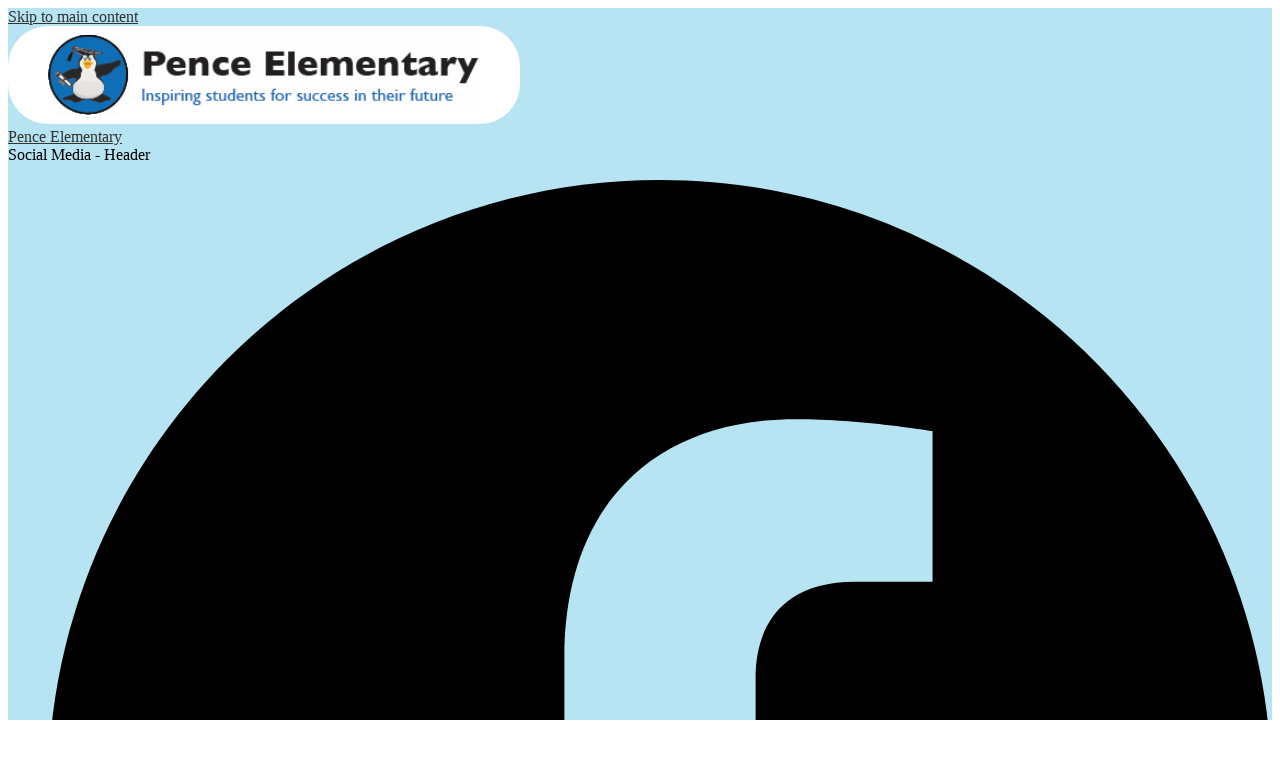

--- FILE ---
content_type: text/html;charset=UTF-8
request_url: https://pence.sbusd.org/apps/spotlightmessages/12876
body_size: 10511
content:




			
			
			
			
			
				








				





    
<!DOCTYPE html>
<!-- Powered by Edlio -->
    
        <html lang="en" class="edlio desktop">
    
    <!-- prod-cms-tomcat-v2026012201-012 -->
<head>
<script>
edlioCorpDataLayer = [{
"CustomerType": "DWS Child",
"AccountExternalId": "0010b00002HJXZpAAP",
"WebsiteName": "Pence Elementary",
"WebsiteId": "SOUBUSD-PEE",
"DistrictExternalId": "0010b00002HIvEDAA1",
"DistrictName": "South Bay Union School District",
"DistrictWebsiteId": "SOUBUSD"
}];
</script>
<script>(function(w,d,s,l,i){w[l]=w[l]||[];w[l].push({'gtm.start':
new Date().getTime(),event:'gtm.js'});var f=d.getElementsByTagName(s)[0],
j=d.createElement(s),dl=l!='dataLayer'?'&l='+l:'';j.async=true;j.src=
'https://www.googletagmanager.com/gtm.js?id='+i+dl+ '&gtm_auth=53ANkNZTATx5fKdCYoahug&gtm_preview=env-1&gtm_cookies_win=x';f.parentNode.insertBefore(j,f);
})(window,document,'script','edlioCorpDataLayer','GTM-KFWJKNQ');</script>


<title>Our Mission | Pence Elementary</title>
<meta http-equiv="Content-Type" content="text/html; charset=UTF-8">
<meta name="description" content="Pence Elementary is located in San Diego, California.">
<meta name="generator" content="Edlio CMS">
<meta name="referrer" content="always">
<meta name="viewport" content="width=device-width, initial-scale=1.0"/>
<link rel="apple-touch-icon" sizes="180x180" href="/apple-touch-icon.png">
<link rel="icon" type="image/png" href="/favicon-32x32.png" sizes="32x32">
<link rel="icon" href="/favicon.ico" type="image/x-icon">
<!--[if lt IE 9]><script src="/apps/js/common/html5shiv-pack-1769108513628.js"></script><![endif]-->
<link rel="stylesheet" href="/apps/shared/main-pack-1769108513628.css" type="text/css">
<link rel="stylesheet" href="/shared/main.css" type="text/css">
<link rel="stylesheet" href="/apps/webapps/global/public/css/site-pack-1769108513628.css" type="text/css">
<link rel="stylesheet" href="/apps/webapps/global/public/css/temp-pack-1769108513628.css" type="text/css">
<link rel="stylesheet" href="/apps/shared/web_apps-pack-1769108513628.css" type="text/css">
<script src="/apps/js/common/common-pack-1769108513628.js" type="text/javascript" charset="utf-8"></script>

<link href="/apps/js/components/magnific-popup-pack-1769108513628.css" type="text/css" rel="stylesheet">
<link href="/apps/js/spotlight_messages/display_message-pack-1769108513628.css" type="text/css" rel="stylesheet">
<link href="/apps/js/common/fileicons-pack-1769108513628.css" type="text/css" rel="stylesheet">
<script type="text/javascript" charset="utf-8" src="/apps/js/jquery/3.7.1/jquery-pack-1769108513628.js"></script>
<script type="text/javascript" charset="utf-8">
					var jq37 = jQuery.noConflict();
				</script>
<script src="/apps/js/components/magnific-popup-pack-1769108513628.js" charset="utf-8"></script>
<script src="/apps/js/spotlight_messages/display_image-pack-1769108513628.js" charset="utf-8"></script>
<script async src="https://www.googletagmanager.com/gtag/js?id=G-RJZ41DBX4Q"></script>
<script>
                   window.dataLayer = window.dataLayer || [];
                   function gtag(){dataLayer.push(arguments);}
                   gtag('js', new Date());
                   gtag('config', 'G-RJZ41DBX4Q');
                </script>
<link rel="stylesheet" href="//soubusdm.edlioschool.com/common_files/main.css">
<script src="/apps/js/common/list-pack.js"></script>
<script type="text/javascript">
                window.edlio = window.edlio || {};
                window.edlio.isEdgeToEdge = false;
            </script>

<script type="text/javascript">
                document.addEventListener("DOMContentLoaded", function() {
                    const translateElement = document.getElementById("google_translate_element");
                    const mutationObserverCallback = function (mutationsList, observer) {
                        for (const mutation of mutationsList) {
                            if (mutation.type === 'childList') {
                                mutation.addedNodes.forEach(function (node) {
                                    if (node.nodeType === 1 && node.id === 'goog-gt-tt') {
                                        const form_element = document.getElementById("goog-gt-votingForm");
                                        if (form_element) {
                                            form_element.remove();
                                            observer.disconnect();
                                        }
                                    }
                                })
                            }
                        }
                    }

                    if (translateElement) {
                        const observer = new MutationObserver(mutationObserverCallback);
                        observer.observe(document.body, { childList: true, subtree: true });
                    }
                });
            </script>


</head>


    
	
		
		
			






<body > 
	
<header id="header_main" class="site-header1a site-header " aria-label="Main Site Header">

	<a class="skip-to-content-link" href="#content_main">Skip to main content</a>

	<div class="header-top-group">
		<div class="school-name header-title">
			<a href="/" class="school-logo">
				<div class="school-name-inner hidden">
					Pence Elementary
				</div>
			</a>
		</div>
		<nav id="social_nav_header" class="header-secondary-nav social-nav" aria-labelledby="social_nav_header_header">
			<div class="hidden" id="social_nav_header_header">Social Media - Header</div>
			<ul class="links-list">
				


	<li class="link-item"><a class="icon-only" href="https://business.facebook.com/Pence-Elementary-School-293360934516891/?business_id=742870385761133" target="_blank"><svg xmlns="http://www.w3.org/2000/svg" viewBox="0 0 1024 1017.78"><path d="M1024 512C1024 229.23 794.77 0 512 0S0 229.23 0 512c0 255.55 187.23 467.37 432 505.78V660H302V512h130V399.2C432 270.88 508.44 200 625.39 200c56 0 114.61 10 114.61 10v126h-64.56c-63.6 0-83.44 39.47-83.44 80v96h142l-22.7 148H592v357.78c244.77-38.41 432-250.23 432-505.78z"/></svg><span class="hidden">Facebook</span></a></li>
	<li class="link-item"><a class="icon-only" href="https://twitter.com/penceSBUSD" target="_blank"><svg xmlns="http://www.w3.org/2000/svg" version="1.1" x="0" y="0" viewBox="0 0 19 15.4" xml:space="preserve"><path d="M19 1.8c-0.7 0.3-1.4 0.5-2.2 0.6 0.8-0.5 1.4-1.2 1.7-2.1C17.8 0.7 16.9 1 16 1.2 15.3 0.5 14.3 0 13.2 0c-2.1 0-3.9 1.7-3.9 3.9 0 0.3 0 0.6 0.1 0.9 -3.2-0.2-6.1-1.7-8-4C1.1 1.3 0.9 1.9 0.9 2.7c0 1.3 0.7 2.5 1.7 3.2C2 5.9 1.4 5.7 0.9 5.4c0 0 0 0 0 0 0 1.9 1.3 3.4 3.1 3.8C3.7 9.3 3.3 9.4 3 9.4c-0.3 0-0.5 0-0.7-0.1C2.7 10.9 4.2 12 5.9 12c-1.3 1-3 1.7-4.8 1.7 -0.3 0-0.6 0-0.9-0.1 1.7 1.1 3.8 1.7 5.9 1.7 7.1 0 11-5.9 11-11 0-0.2 0-0.3 0-0.5C17.8 3.3 18.5 2.6 19 1.8z"/></svg><span class="hidden">Twitter</span></a></li>
<li class="link-item"><a class="icon-only" href="https://www.instagram.com/PencePrincipal" target="_blank"><svg data-name="Layer 1" xmlns="http://www.w3.org/2000/svg" viewBox="0 0 503.84 503.84"><path d="M251.92 45.39c67.27 0 75.23.26 101.8 1.47 24.56 1.12 37.9 5.22 46.78 8.67a78.05 78.05 0 0 1 29 18.84 78.05 78.05 0 0 1 18.84 29c3.45 8.88 7.55 22.22 8.67 46.78 1.21 26.56 1.47 34.53 1.47 101.8s-.26 75.23-1.47 101.8c-1.12 24.56-5.22 37.9-8.67 46.78a83.43 83.43 0 0 1-47.81 47.81c-8.88 3.45-22.22 7.55-46.78 8.67-26.56 1.21-34.53 1.47-101.8 1.47s-75.24-.26-101.8-1.47c-24.56-1.12-37.9-5.22-46.78-8.67a78.05 78.05 0 0 1-29-18.84 78.05 78.05 0 0 1-18.84-29c-3.45-8.88-7.55-22.22-8.67-46.78-1.21-26.56-1.47-34.53-1.47-101.8s.26-75.23 1.47-101.8c1.12-24.56 5.22-37.9 8.67-46.78a78.05 78.05 0 0 1 18.84-29 78.05 78.05 0 0 1 29-18.84c8.88-3.45 22.22-7.55 46.78-8.67 26.56-1.21 34.53-1.47 101.8-1.47m0-45.39c-68.42 0-77 .29-103.87 1.52S102.95 6.97 86.93 13.2a123.49 123.49 0 0 0-44.64 29.08A123.49 123.49 0 0 0 13.22 86.9c-6.23 16-10.49 34.34-11.71 61.15S0 183.5 0 251.92s.29 77 1.51 103.89 5.48 45.13 11.71 61.15a123.49 123.49 0 0 0 29.07 44.6 123.49 123.49 0 0 0 44.62 29.06c16 6.23 34.34 10.49 61.15 11.71s35.44 1.48 103.86 1.48 77-.29 103.87-1.52 45.13-5.48 61.15-11.71a128.82 128.82 0 0 0 73.68-73.68c6.23-16 10.49-34.34 11.71-61.15s1.52-35.45 1.52-103.87-.29-77-1.52-103.87-5.48-45.13-11.71-61.15a123.49 123.49 0 0 0-29.06-44.62 123.49 123.49 0 0 0-44.62-29.06c-16-6.23-34.34-10.49-61.15-11.71S320.29 0 251.92 0z"/><path d="M251.92 122.56a129.36 129.36 0 1 0 129.37 129.36 129.36 129.36 0 0 0-129.37-129.36zm0 213.34a84 84 0 1 1 84-84 84 84 0 0 1-84 83.99z"/><circle cx="386.4" cy="117.44" r="30.23"/></svg><span class="hidden">Instagram</span></a></li>
	
				
				
			</ul>
		</nav>
	</div>

	<nav id="sitenav_main" class="sitenav sitenav-main nav-group column" aria-label="Main Site Navigation">
		<button id="sitenav_main_mobile_toggle" class="nav-mobile-toggle accessible-megamenu-toggle animated"><span class="nav-mobile-toggle-inner">Main Menu Toggle</span></button>
		<ul class="nav-menu">
			
				<li class="nav-item">
					<a href="javascript:;" ><span class="nav-item-inner">Our School</span></a>
					
						<div class="sub-nav">
							<ul class="sub-nav-group">
								
									
										<li class="sub-nav-item"><a href="/apps/pages/index.jsp?uREC_ID=2162847&type=d&pREC_ID=2173853" >NEU</a></li>
									
								
									
										<li class="sub-nav-item"><a href="/apps/pages/index.jsp?uREC_ID=2162847&type=d&pREC_ID=2173855" >School Location</a></li>
									
								
									
										<li class="sub-nav-item"><a href="/apps/pages/index.jsp?uREC_ID=2162847&type=d&pREC_ID=2173856" >Principal's Office</a></li>
									
								
									
										<li class="sub-nav-item"><a href="https://docs.google.com/document/d/13UF9Su9rm7BA7Y6fswMm-7jwH7Gzs-qnrgDWViffv14/edit" >Our Staff</a></li>
									
								
									
										<li class="sub-nav-item"><a href="/apps/pages/index.jsp?uREC_ID=2162847&type=d&pREC_ID=2173858" >Schedule</a></li>
									
								
									
										<li class="sub-nav-item"><a href="/apps/pages/index.jsp?uREC_ID=2162847&type=d"  target="_blank">Family Handbook</a></li>
									
								
									
										<li class="sub-nav-item"><a href="/apps/pages/index.jsp?uREC_ID=2162847&type=d&pREC_ID=2173864" >School Site Council</a></li>
									
								
									
										<li class="sub-nav-item"><a href="/apps/pages/index.jsp?uREC_ID=2162847&type=d&pREC_ID=2173865" >ELAC</a></li>
									
								
									
										<li class="sub-nav-item"><a href="https://docs.google.com/document/d/1wcufopYgLtH4-M74Z1PS_ocHFP86kCO7eGHCGlcDH9U/edit?usp=sharing" >Coffee with the Principal</a></li>
									
								
									
										<li class="sub-nav-item"><a href="/apps/pages/index.jsp?uREC_ID=2162847&type=d&pREC_ID=2595072" >Workforce Violence Prevention Plan</a></li>
									
								
									
										<li class="sub-nav-item"><a href="https://4.files.edl.io/0876/10/28/25/173058-d2c4f896-45f2-4406-a0cb-94dd5be04ea9.pdf"  target="_blank">Uniform Complaint Procedures Annual Notice</a></li>
									
								
									
										<li class="sub-nav-item"><a href="https://drive.google.com/file/d/12KG6lvgaQnzqtM2zAiXvhHT5aFT5WhhJ/view?usp=sharing"  target="_blank">School Accountability Report Card (SARC)</a></li>
									
								
									
										<li class="sub-nav-item"><a href="https://drive.google.com/file/d/1oi9T9Xl5qW8mzH2IsEwWySvoiN1dJ6zW/view?usp=sharing"  target="_blank">School Accountability Report Card (SARC) Spanish</a></li>
									
								
									
										<li class="sub-nav-item"><a href="https://4.files.edl.io/0dc2/05/21/25/191529-0d1c5428-c464-4bd5-a3ad-478891f0f55e.pdf"  target="_blank">School Parental Involvement Policy</a></li>
									
								
									
										<li class="sub-nav-item"><a href="https://4.files.edl.io/aa26/08/01/25/180235-53b7d252-3074-49f0-b2be-0f8a8233c03a.pdf"  target="_blank">School Safety Plan</a></li>
									
								
									
										<li class="sub-nav-item"><a href="https://4.files.edl.io/980e/05/21/25/191735-027a6da7-4199-4345-bccc-69768d83a680.pdf"  target="_blank">School Map</a></li>
									
								
									
										<li class="sub-nav-item"><a href="https://4.files.edl.io/adc3/08/01/25/174247-725ed755-86e8-4170-9f02-591ed32c19bf.pdf"  target="_blank">School Plan for Student Achievement</a></li>
									
								
									
										<li class="sub-nav-item"><a href="https://drive.google.com/file/d/1cGIN31dIqDkMDmKm8Kr0Puz69JIPZavm/view" >Instructional Continuity Plan</a></li>
									
								
							</ul>
						</div>
					
				</li>
			
				<li class="nav-item">
					<a href="javascript:;" ><span class="nav-item-inner">Families</span></a>
					
						<div class="sub-nav">
							<ul class="sub-nav-group">
								
									
										<li class="sub-nav-item"><a href="http://www.sbusd.org/apps/pages/index.jsp?uREC_ID=2158092&type=d&pREC_ID=2171387"  target="_blank">On-Line Registration</a></li>
									
								
									
										<li class="sub-nav-item"><a href="https://www.sbusd.org/apps/pages/index.jsp?uREC_ID=2158092&type=d&pREC_ID=2171321"  target="_blank">Health Information</a></li>
									
								
									
										<li class="sub-nav-item"><a href="/apps/pages/index.jsp?uREC_ID=2162861&type=d&pREC_ID=2173882" >PTA Information</a></li>
									
								
									
										<li class="sub-nav-item"><a href="https://innovation.sbusd.org/" >Extended Learning Opportunities Program</a></li>
									
								
									
										<li class="sub-nav-item"><a href="https://ca-southb.edupoint.com/PXP2_Login_Parent.aspx"  target="_blank">ParentVue</a></li>
									
								
									
										<li class="sub-nav-item"><a href="http://sbusd.helloid.com"  target="_blank">SingleSignOn</a></li>
									
								
							</ul>
						</div>
					
				</li>
			
				<li class="nav-item">
					<a href="javascript:;" ><span class="nav-item-inner">News and Communications</span></a>
					
						<div class="sub-nav">
							<ul class="sub-nav-group">
								
									
										<li class="sub-nav-item"><a href="/apps/pages/index.jsp?uREC_ID=2162908&type=d&pREC_ID=2173905" >Weekly Family Newsletters</a></li>
									
								
									
										<li class="sub-nav-item"><a href="/apps/pages/index.jsp?uREC_ID=2162908&type=d&pREC_ID=2173908" >Archived Family Newsletters</a></li>
									
								
							</ul>
						</div>
					
				</li>
			
				<li class="nav-item">
					<a href="/apps/pages/index.jsp?uREC_ID=4449327&type=d" ><span class="nav-item-inner">Community Schools</span></a>
					
				</li>
			
		</ul>
	</nav>

</header>

<main id="content_main" class="site-content" aria-label="Main Site Content" tabindex="-1">



		
	
    

    




    
    
    



    

    












<h1 class="pageTitle">Our Mission</h1>


	<a class="spotlightmessage-image-link" href="https://3.files.edl.io/c3fa/21/07/09/233528-952586fb-b8e9-4589-9b84-b0c541ded97f.jpg">

		<img class="spotlightmessage-image-inside" src="https://3.files.edl.io/c3fa/21/07/09/233528-952586fb-b8e9-4589-9b84-b0c541ded97f.jpg" alt="Howard Pence Elementary" style="max-width: 250px;">

	</a>



<div class="spotlightmessage-text-inside style-overwrite"><div>
<div>
<div>We at Howard Pence Elementary believe in a culture of universal achievement.&nbsp; The academic success of every student in reading, writing, and math is an obsession.&nbsp; We believe we have the power to neutralize the challenges we face and accept no excuses in accomplishing this goal.&nbsp; It is our primary responsibility to establish a solid academic and social and emotional foundation for each student so they may, one day, have the option to attend college.&nbsp;</div>
<div>&nbsp;</div>
</div>
</div></div>








	
</main>
<footer class="site-footer modular-footer" id="footer_main" aria-label="Main Site Footer">
<div class="footer-grid">
<div class="footer-row width-constrain-row convert-none padded-row">
<div class="footer-row-inner">
<div class="school-name footer-title school-logo">
<div class="hidden">Pence Elementary</div>
</div>
</div>
<div class="footer-address ">
<span class="footer-info-block"><a href="/apps/maps">877 Via Tonga Ct, San Diego, CA 92154</a></span>
<span class="footer-info-block">Phone: <a href="tel:+16196628100">(619) 662-8100 </a></span>
<span class="footer-info-block">Fax: (619) 662-8180 </span>
</div>
<div class="footer-group">
<div id="google_translate_element"></div>
<script type="text/javascript">
							function googleTranslateElementInit() {
								new google.translate.TranslateElement({pageLanguage: 'en', layout: google.translate.TranslateElement.InlineLayout.SIMPLE}, 'google_translate_element');
							}
						</script>
<script type="text/javascript" src="//translate.google.com/translate_a/element.js?cb=googleTranslateElementInit"></script>
<a href="http://admin.pence.sbusd.org" class="edlio-login-link"><span class="edlio-logo"><svg xmlns="http://www.w3.org/2000/svg" viewBox="0 0 334.98 366.6"><path d="M334.77 247.52c-.63-4.94-5.66-7.44-10.28-6.85a11.59 11.59 0 00-8 5.43c-23.16 29.34-57.2 46.9-92.85 51.44-43.63 5.57-82.93-7.61-109.26-40.05-6.64-9.83-12.76-21-16.33-33.09-.31-2.48.85-3.88 3.5-4.21 40.32-5.15 142.69-29.55 181.19-48.92 24.25-10 30.9-31.58 28.61-49.51C307.5 92 285.64 67 252.41 54.71l15.81-27.57a10 10 0 00-12.12-13L153.99 43.36l-1.53-35.95A6.94 6.94 0 00140.64 2s-71.27 57.93-90.6 91.53L17.28 72.12A9.67 9.67 0 003.19 81.9s-9.76 66.22 4.85 146.51c13.48 74.06 70.35 110.76 70.35 110.76 29.25 21.26 68.12 31.35 112.25 26.03 65.45-8.37 125.8-51.26 144.15-112.64a14.41 14.41 0 00-.02-5.04zm-248.06-53.7c-.79-6.18-1.47-16.77-.94-23.12 2.52-29 16.31-54.89 42-67.64l13.4-5.12a87 87 0 0112.25-2.47c46.28-5.92 76 31.74 78.72 53.37 1.35 10.5-109.91 44.2-139.66 48-3.32.44-5.46-.55-5.77-3.02z"/></svg>
<span class="hidden">Edlio</span></span> Login</a>
<a href="http://www.edlio.com" target="_blank" class="powered-by-edlio-logo edlio-logo-horiz"><svg xmlns="http://www.w3.org/2000/svg" viewBox="0 0 3857.05 489.14"><path d="M3789.08 332.42c0 54.66 36.78 119.82 91.43 119.82 42 0 59.91-34.69 59.91-72.52 0-55.7-34.69-124-91.44-124-41-1-59.9 36.79-59.9 76.72m215.44 6.31c0 73.57-51.49 152.39-152.39 152.39-87.23 0-126.11-57.8-126.11-121.91 0-73.57 53.6-153.44 152.39-153.44 86.18 0 126.11 59.9 126.11 123M3611.46 98.06c-7.35 0-14.71 3.15-21 11.56-2.1 3.15-3.15 6.31-4.2 10.51-1 9.46 2.1 16.81 8.41 23.12a21.18 21.18 0 0018.92 6.31 22 22 0 0016.81-8.41c6.31-7.36 8.41-15.77 6.31-24.17 0-2.11-1.05-3.16-2.11-5.26-5.25-9.46-13.66-13.66-23.12-13.66m4.21-39.94c1-1 3.15 0 3.15 1.05 0 3.16 0 7.36-1.05 10.51v1h12.61c2.1 0 5.26 0 7.36-1a23.65 23.65 0 007.35-1.05c2.11 0 3.16 2.1 2.11 3.15-1 3.16-3.16 6.31-6.31 10.51 1.05 1.06 3.15 2.11 4.2 4.21l3.16 3.15c0 1 13.66 13.66 13.66 28.38a69.41 69.41 0 01-1 14.71 76.55 76.55 0 01-4.21 14.71c-3.15 5.26-6.3 10.51-11.56 14.72a24.79 24.79 0 01-9.45 6.3 8 8 0 01-4.21 2.11c-2.1 1-5.25 2.1-7.36 3.15s-5.25 1.05-7.35 1.05h-12.61a19.79 19.79 0 01-8.41-2.1c-2.1-1.05-4.21-1.05-6.31-2.1-16.81-8.41-29.42-25.23-29.42-45.2v-9.45c1.05-11.57 1.05-22.07 2.1-33.64 0-3.15 3.15-4.2 5.25-2.1s5.26 4.21 7.36 7.36l3.15-3.15c1.05-1.05 2.1-2.11 3.15-2.11 2.11-1.05 3.16-2.1 5.26-3.15 2.1-2.1 5.25-3.15 7.36-5.25 2.1-1 3.15-2.11 5.25-3.16 3.15-3.15 12.61-9.45 16.82-12.61m-35.74 350c-1 31.53-5.25 52.55-36.78 58.86a9.21 9.21 0 00-7.36 9.46c0 5.25 4.21 8.4 7.36 8.4h135.58c4.2 0 8.4-3.15 8.4-9.45 0-5.26-3.15-8.41-7.35-8.41-28.38-5.26-30.48-27.33-30.48-50.45l6.3-194.43c-4.2-5.25-11.56-7.35-18.91-7.35-9.46 0-15.77 5.25-24.18 9.46-16.81 10.5-42 22.07-63.05 25.22-8.41 1-11.56 6.3-11.56 11.56 0 3.15 2.1 7.36 4.2 8.41 27.32 0 39.94 8.4 39.94 29.42zm-117.7 9.46c0 23.12 3.15 45.19 30.47 49.4 4.21 1.05 7.36 4.2 7.36 8.41 0 6.3-4.2 9.46-9.46 9.46h-134.59c-4.21 0-7.36-3.16-8.41-8.41A9.2 9.2 0 013355 467c30.48-7.36 35.73-32.58 35.73-58.86l7.36-233.31c0-21-13.67-29.43-39.94-29.43a13.31 13.31 0 01-4.2-9.46c0-5.25 3.15-9.45 11.56-10.51 21-4.2 46.24-14.71 62-25.22 8.41-5.25 14.72-9.46 25.23-9.46 6.3 0 13.66 3.16 18.92 7.36zm-399.37-75.67c0 54.65 30.48 98.79 74.62 98.79 41 0 64.11-35.73 65.16-87.23l3.15-67.26c0-4.2-1.05-6.3-3.15-8.41-14.72-17.86-38.89-27.32-62-27.32-49.4 0-77.77 36.78-77.77 91.43m134.52-114.55a57.76 57.76 0 019.46 7.35l2.1 2.11c1 0 1-1 1-2.11a119.19 119.19 0 01-1-14.71l2.1-44.14c0-24.17-18.91-29.43-41-29.43q-3.17-3.15-3.16-9.46c0-5.25 3.16-9.45 10.51-10.5 21-4.21 47.3-14.72 64.11-25.23 7.36-5.25 14.72-9.46 24.18-9.46 6.3 0 13.66 3.16 18.91 7.36l-10.57 305.8c0 27.33 6.31 45.19 26.28 49.4 7.35 1.05 10.51 0 13.66 1.05s4.2 2.1 4.2 5.25-2.1 5.26-4.2 7.36c-13.66 11.56-36.78 22.07-61 22.07-31.53 0-50.44-22.07-50.44-53.6 0-4.2 0-8.41 1.05-11.56 0-1.05 0-2.1-1.05-2.1a1 1 0 00-1 1.05c-18.92 39.94-55.71 68.31-96.69 68.31-72.52 0-108.25-58.85-108.25-120.86 0-86.18 62-154.49 148.18-154.49 18.92-1 36.79 2.1 52.55 10.51m-435.1 93.53c0 5.26 0 14.72 1 20 0 2.1 2.1 3.16 5.26 3.16 24.17-3.16 114.55-32.58 113.5-42-2.1-18.92-27.32-51.5-65.16-46.25-34.68 4.21-52.55 32.58-54.65 65.16m183.92-42c2.1 15.76-3.15 34.68-22.07 43.09-31.49 16.71-114.51 37.73-147.09 42.98-2.11 0-3.16 1.06-3.16 3.16 3.16 10.51 8.41 20 13.66 28.37 22.08 28.38 54.66 39.94 89.34 34.69 29.42-4.21 56.75-18.92 74.62-45.2 1.05-2.1 4.2-4.2 6.3-4.2 4.21 0 8.41 2.1 8.41 6.31v4.2c-13.66 53.6-63.06 90.38-115.61 97.74-72.51 9.46-128.22-35.73-137.67-105.1-10.51-79.87 41-159.74 125.06-171.3 58.86-7.36 101.94 23.12 108.25 65.16" transform="translate(-147.48 -57.69)"/><path d="M338.75 204.21c20 16.81 29.43 42 29.43 75.67s-10.51 58.85-30.48 74.62-50.45 24.17-92.49 24.17h-50.44v83h-47.29V180h96.68c44.14 0 74.62 7.39 94.59 24.21zm-33.63 116.65c9.46-10.51 14.71-25.22 14.71-44.14 0-20-6.3-33.63-17.86-41q-18.92-12.62-56.76-12.62h-48.34v112.48h54.65c26.27 0 44.14-5.26 53.6-14.72zM596.24 432.27c-21 21-48.35 31.53-80.93 31.53s-58.85-10.51-80.92-31.53c-21-21-32.58-47.3-32.58-78.83s10.51-56.75 32.58-78.82c21-21 48.34-31.53 80.92-31.53s58.86 10.51 80.93 31.53c21 21 32.58 47.3 32.58 78.82s-10.51 57.81-32.58 78.83zM467 404.94a67.48 67.48 0 0048.34 20c20 0 35.74-6.31 48.35-20q18.89-18.94 18.89-50.44t-18.92-50.45a67.48 67.48 0 00-48.35-20c-20 0-35.73 6.31-48.34 20Q448.06 323 448.05 354.5q0 29.94 18.95 50.44zM779.11 461.69h-51.5L653 247.3h46.24l53.6 161.85 53.6-161.85h46.24l53.6 161.85 53.6-161.85h46.25L931.5 461.69H880l-50.45-147.13zM1247.84 373.41h-168.16c1 15.77 8.41 28.38 21 37.84 13.66 9.46 28.38 14.71 45.19 14.71 27.33 0 47.3-8.41 61-25.22l26.27 28.37c-23.12 24.18-53.6 35.74-90.38 35.74-30.48 0-55.7-10.51-76.72-30.48s-31.53-47.29-31.53-80.93 10.51-60.95 32.58-79.87c21-20 47.29-29.43 75.67-29.43 29.43 0 53.6 8.41 74.62 26.28 20 17.86 30.48 42 30.48 72.51zm-168.16-34.68h123c0-17.87-5.26-31.53-16.82-41s-25.22-14.71-42-14.71a72 72 0 00-44.14 14.71c-12.72 9.47-20.04 23.13-20.04 41zM1411.79 289.34q-33.11 0-50.45 22.07c-11.56 14.71-16.81 33.63-16.81 58.85v91.43h-45.2V247.3h45.2v43.09a87.77 87.77 0 0129.47-32.58 79.18 79.18 0 0139.94-13.67v45.2zM1660.87 373.41h-168.16c1 15.77 8.41 28.38 21 37.84 13.67 9.46 28.38 14.71 45.19 14.71 27.33 0 47.3-8.41 61-25.22l26.27 28.37c-23.12 24.18-53.59 35.74-90.38 35.74-30.48 0-55.7-10.51-76.72-30.48s-31.53-47.29-31.53-80.93 10.51-60.95 32.58-79.87c21-20 47.3-29.43 75.67-29.43 29.43 0 53.6 8.41 74.62 26.28 20 17.86 30.48 42 30.48 72.51zm-168.16-34.68h123c0-17.87-5.26-31.53-16.82-41s-25.22-14.71-42-14.71a72 72 0 00-44.14 14.71c-12.68 9.47-20.04 23.13-20.04 41zM1729.18 434.37c-20-20-30.48-47.29-30.48-80.93s10.51-59.9 31.53-79.87 45.19-29.43 73.57-29.43 51.5 12.62 69.36 36.79V162.17h45.2v299.52h-45.2v-32.58c-16.81 23.13-41 35.74-72.51 35.74-27.33 0-51.5-10.51-71.47-30.48zm14.71-78.82c0 21 6.31 36.78 20 50.44 13.67 12.61 28.38 18.92 46.25 18.92s32.58-6.31 45.19-20 18.91-29.43 18.91-50.44c0-20-6.3-37.84-18.91-51.5s-27.33-21-45.19-21-33.64 7.36-46.25 21-20 31.56-20 52.58zM2212.63 244.14c28.37 0 53.6 9.46 73.56 29.43s30.48 46.24 30.48 79.87-10.51 59.91-30.48 80.93-44.14 31.53-70.41 31.53-51.5-11.56-72.52-35.74v32.58h-45.19V162.17h45.19v121.91c17.87-26.27 40.99-39.94 69.37-39.94zm-70.42 110.36q0 29.94 18.92 50.44c12.61 12.61 27.32 20 45.19 20s33.68-6.34 46.24-18.94c13.67-12.61 20-29.42 20-50.44s-6.31-37.84-18.92-51.5-28.37-20-46.24-20-33.63 6.31-45.19 20-20 30.47-20 50.44zM2397.6 546.82c-20 0-37.84-7.35-53.6-21l21-36.82c9.45 8.41 18.91 13.66 29.42 13.66s17.87-3.15 24.18-10.51 9.45-14.71 9.45-24.17c0-4.2-28.37-76.72-86.18-220.7h48.35l64.11 157.64 64.11-157.64h48.34l-104 254.33c-6.31 13.66-14.72 25.22-26.28 32.58a63.75 63.75 0 01-38.9 12.63z" transform="translate(-147.48 -57.69)"/></svg>
<span class="hidden">Powered by Edlio</span></a>
</div>
</div>
</div>
</div>
</footer>
<nav id="mobile_nav" aria-label="Mobile Footer Navigation">
<a href="/apps/events/"><svg xmlns="http://www.w3.org/2000/svg" version="1.1" x="0" y="0" viewBox="0 0 62.6 60.3" enable-background="new 0 0 62.6 60.3" xml:space="preserve"><path d="M43.5 30.5c1 0 1.9 0.2 2.6 0.5 0.8 0.3 1.5 0.8 2.3 1.4l3.2-4.9c-1.2-0.9-2.4-1.6-3.7-2 -1.3-0.5-2.8-0.7-4.5-0.7 -1.9 0-3.6 0.3-5 1 -1.4 0.7-2.6 1.7-3.6 2.9 -1 1.2-1.7 2.6-2.1 4.3 -0.5 1.7-0.7 3.4-0.7 5.4v0.1c0 2.3 0.3 4.2 0.8 5.7 0.6 1.5 1.3 2.7 2.2 3.6 0.9 0.9 1.9 1.6 3.1 2.1 1.2 0.5 2.7 0.7 4.4 0.7 1.3 0 2.6-0.2 3.8-0.6 1.2-0.4 2.2-1 3.1-1.8 0.9-0.8 1.6-1.7 2.1-2.8 0.5-1.1 0.8-2.3 0.8-3.7v-0.1c0-1.2-0.2-2.3-0.7-3.3 -0.4-1-1-1.8-1.8-2.4 -0.7-0.6-1.6-1.1-2.6-1.5 -1-0.3-2-0.5-3.1-0.5 -1.2 0-2.3 0.2-3.1 0.6 -0.8 0.4-1.6 0.8-2.2 1.3 0.2-1.5 0.6-2.8 1.4-3.8C41 31 42.1 30.5 43.5 30.5zM39.7 39.7c0.6-0.6 1.4-0.9 2.5-0.9 1.1 0 1.9 0.3 2.6 0.9 0.6 0.6 0.9 1.4 0.9 2.3h0V42c0 0.9-0.3 1.7-0.9 2.3 -0.6 0.6-1.4 0.9-2.5 0.9 -1.1 0-1.9-0.3-2.6-0.9 -0.6-0.6-0.9-1.4-0.9-2.3v-0.1C38.8 41 39.1 40.3 39.7 39.7zM19.8 37.8l-9.2 7.1v5.2h19.5v-5.6H19.9l4.2-3c0.9-0.7 1.7-1.3 2.4-1.9 0.7-0.6 1.3-1.3 1.8-1.9 0.5-0.7 0.9-1.4 1.1-2.2 0.2-0.8 0.4-1.7 0.4-2.7v-0.1c0-1.2-0.2-2.2-0.7-3.2 -0.4-1-1.1-1.8-1.9-2.5 -0.8-0.7-1.8-1.2-2.9-1.6 -1.1-0.4-2.3-0.6-3.7-0.6 -1.2 0-2.3 0.1-3.2 0.4 -1 0.2-1.8 0.6-2.6 1 -0.8 0.4-1.5 1-2.2 1.7 -0.7 0.7-1.4 1.4-2 2.3l4.6 3.9c1-1.1 1.8-1.9 2.6-2.4 0.7-0.5 1.5-0.8 2.3-0.8 0.8 0 1.5 0.2 2 0.7 0.5 0.4 0.8 1.1 0.8 1.8 0 0.8-0.2 1.5-0.7 2.1C21.7 36.1 20.9 36.9 19.8 37.8zM43.8 10.2h0.5c1.5 0 2.7-1.2 2.7-2.7V2.7C47 1.2 45.8 0 44.3 0h-0.5c-1.5 0-2.7 1.2-2.7 2.7v4.9C41.2 9 42.4 10.2 43.8 10.2zM18.6 10.2H19c1.5 0 2.7-1.2 2.7-2.7V2.7C21.7 1.2 20.5 0 19 0h-0.5c-1.5 0-2.7 1.2-2.7 2.7v4.9C15.9 9 17.1 10.2 18.6 10.2zM58.7 19.9h3.9V7.3c0-1.3-1.1-2.4-2.4-2.4H48v2.7c0 2-1.6 3.6-3.6 3.6h-0.5c-2 0-3.6-1.6-3.6-3.6V4.9H22.7v2.7c0 2-1.6 3.6-3.6 3.6h-0.5c-2 0-3.6-1.6-3.6-3.6V4.9H2.8c-1.3 0-2.4 1.1-2.4 2.4v12.6h3.9H58.7zM58.7 21.9v33.5c0 0.8-0.2 1-1 1H5.2c-0.8 0-1-0.2-1-1V21.9H0.3v36c0 1.3 1.1 2.4 2.4 2.4h57.4c1.3 0 2.4-1.1 2.4-2.4v-36H58.7z"/></svg>Calendar</a>
<a href="https://sdhome.sdcoe.net/SouthBay/PXP2_Login.aspx"><svg xmlns="http://www.w3.org/2000/svg" version="1.1" x="0" y="0" viewBox="-49 253 512 400" xml:space="preserve"><path d="M78.8 502C18.9 502-17 476.4-17 476.4 50.2 433-28 253 117.1 253c27.2 0 35.4 15.9 35.4 15.9 12.3 0 22.1 2.4 30.1 6.6 -12.4 17.2-18 40.4-17.1 71.7 -2.5 1.8-4.9 4-7.2 6.7 -12.5 15.4-8.9 36.4-7.7 43.3 2 11.4 7.2 41.8 31.5 53.1 5.6 17.3 15.5 32.5 27.5 45.1 -14.1 3.7-30.9 6.6-50.6 6.6v22.6l-1.3 4.2c0 0-0.1 0-0.2 0.1 -1.5 0.6-3.2 1.2-5.1 1.9 -14.5 5.3-42.9 15.9-57.7 44.2L79 524.8V502h-0.1H78.8zM85.4 629.7v-12.8L58.5 589H14.2L63 525c-21.7 4-53 13.7-58.6 16 -16.5 6.9-53.4 27.4-53.4 75.1v13.6c0 12.9 9.4 23.3 21 23.3H91.4C87.7 646 85.4 638.2 85.4 629.7zM407 552.6c-7.7-3-29.5-10.1-47.3-16.8l-32 89.6 -29.4-49.5c4.7-3.3 19.2-15.3 19.2-28.8 0-13.5-15.4-22.1-29.8-22.1s-31.1 8.6-31.1 22.1c0 13.5 14.5 25.5 19.2 28.8l-29.4 49.5 -31.7-89.6c-17.9 6.9-39.6 13.6-47.6 16.8 -17.3 6.9-56 15.9-56 63.6v13.6c0 12.9 9.9 23.3 22 23.3h308c12.2 0 22-10.4 22-23.3v-13.6C463 568.4 424.2 559.5 407 552.6zM397.9 392.9c-4.9 28.7-10.4 36.1-23.9 36.1 -1 0-2.5-0.1-3.8-0.3 -6.4 48.5-57.2 80.3-83.4 80.3 -26.2 0-76.7-31.6-83.3-80 -0.3 0-0.5 0-0.8 0 -13.3-0.1-21.9-7.6-26.8-36.1 -4.2-24.5 5.2-27.4 16.5-27.8 -8-77.5 20.2-96.1 66.5-96.1 0 0-3.1-16 21.2-16 38.6 0 119.9 28.8 99.4 112C391.6 365.2 402.3 367.1 397.9 392.9z"/></svg>Parent Portal</a>
<a href="/apps/classes/"><svg xmlns="http://www.w3.org/2000/svg" version="1.1" x="0" y="0" viewBox="0 0 50.4 52.1" enable-background="new 0 0 50.4 52.1" xml:space="preserve"><path d="M46.9 32.1h-9.4c-0.8 0-0.8 1.3 0 1.3h9.4C47.7 33.3 47.7 32.1 46.9 32.1zM46.9 35.6H38c-0.8 0-0.8 1.3 0 1.3h8.9C47.7 36.9 47.7 35.6 46.9 35.6zM49.2 38.3H37.4c-0.3 0-0.7-0.5-1.1-1.3 -2.1-4.5 0-10 1.1-10 3.9 0 7.8 0 11.8 0 1.7 0 1.7-2.5 0-2.5H23.1c0.7-0.4 1.4-0.9 2-1.5 5.1-5.2 4.6-14.5-1-16.1v0c0 0-0.1 0-0.3-0.1l0 0c-2.2-0.5-3.1-0.1-4.4 0.4 -0.4 0.2-0.8 0.3-1.2 0.4 0.6-2.6 1.7-4.6 3.5-6 0.7-0.4 0-1.5-0.7-1 -1.5 1-2.5 2.4-3.1 4 -0.6-3-2.7-4.1-6.3-4.7 0.2 4.4 2.2 5.7 5.4 7.7 -1.9-0.3-3-2-6.7 0.2C9.9 8.1 9.7 8.3 9.4 8.6c-3 2.7-2.8 8.2-0.7 11.9 0.8 1.3 2.3 3.1 4 4.1H4.4c-1.4 0-2.5 1.1-3.3 2.7 -2.4 5.3-0.6 13.5 3.3 13.5h17.4c0.2 0 0.5 0.4 0.7 0.9 1.6 3.1 0.2 7.9-0.9 7.9H3.8c-1.7 0-1.7 2.5 0 2.5v0h41.7c3.9 0 5-7.3 3.2-11.3h0.4C50.9 40.8 50.9 38.3 49.2 38.3zM10 13.7C8.9 13 11.5 8.4 13.1 10 14.2 10.9 11.5 14.7 10 13.7zM3.3 28.3C4.1 26.7 4.2 27 6.6 27c-1.6 3.3-1.6 11.3 0 11.3H4.4C3.3 38.3 1.3 32.8 3.3 28.3zM10.1 38.4c-0.6 0-0.8 0-1.4-1.3 -2.1-4.5 0-10 1.1-10v0h0.4C8.4 30.2 8.4 35.1 10.1 38.4zM13.2 38.3c-0.3 0-0.7-0.5-1.1-1.3 -2.1-4.5 0-10 1.1-10v0h21c-1.6 3.1-1.6 7.9 0 11.3H13.2zM40.5 49.6H24.7c1.2-2.5 1.2-8.8 0-8.8h15.9c0.2 0 0.5 0.4 0.7 0.9C43 44.9 41.6 49.6 40.5 49.6zM46.4 48.7c-0.6 1.3-0.8 1-2.8 1 1.2-2.6 1.2-8.8 0-8.8h2.1C46.8 41.3 47.9 45.8 46.4 48.7zM46.9 28.3H38c-0.8 0-0.8 1.3 0 1.3h8.9C47.7 29.6 47.7 28.3 46.9 28.3zM19.4 30.8h-3.7c-0.8 0-0.8 1.3 0 1.3h3.7C20.3 32.1 20.3 30.8 19.4 30.8zM19.4 33.1h-3.7c-0.8 0-0.8 1.3 0 1.3h3.7C20.3 34.4 20.3 33.1 19.4 33.1zM39.3 44h-7.2c-0.7 0-1.2 0.6-1.2 1.3 0 0.7 0.6 1.3 1.2 1.3h7.2c0.7 0 1.2-0.6 1.2-1.3C40.5 44.5 40 44 39.3 44zM21.3 41.9H4.5c-0.8 0-0.8 1.3 0 1.3h16.9C22.1 43.1 22.1 41.9 21.3 41.9zM21.3 44.6H5.1c-0.6 0-0.6 1.3 0 1.3h16.2C22.1 45.8 22.1 44.6 21.3 44.6zM4.5 48.4h16.9c0.8 0 0.8-1.3 0-1.3H4.5C3.6 47.1 3.6 48.4 4.5 48.4z"/></svg>Homework</a>
<a href="/apps/maps/"><svg xmlns="http://www.w3.org/2000/svg" version="1.1" x="0" y="0" width="308.7" height="466.6" viewBox="0 0 308.7 466.6" xml:space="preserve"><path d="M154.3 0C69.2 0 0 69.2 0 154.3c0 34.3 21.9 90.2 66.9 170.8 31.8 57.1 63.2 104.6 64.5 106.6l22.9 34.8 22.9-34.8c1.3-2 32.6-49.6 64.5-106.6 45-80.7 66.9-136.6 66.9-170.8C308.7 69.2 239.4 0 154.3 0zM154.3 233.3c-44.2 0-80-35.8-80-80s35.8-80 80-80c44.2 0 80 35.8 80 80S198.5 233.3 154.3 233.3z"/></svg>Directions</a>
</nav>

<script type="text/javascript" charset="utf-8" src="/apps/js/jquery/1.11.0/jquery-pack-1769108513628.js"></script>
<script src="/apps/js/common/jquery-accessibleMegaMenu.2.js"></script>
<script>
	document.addEventListener('DOMContentLoaded', function() {
		$(function() {
			$('#sitenav_main').accessibleMegaMenu({
				openOnMouseover: true
			});
		});
	});
</script>
<script src="/apps/webapps/common/slick/1.8.0/slick-pack.js"></script>
</body>
</html>


<!-- 27ms -->


--- FILE ---
content_type: text/css
request_url: https://pence.sbusd.org/shared/main.css
body_size: 2456
content:
.spotlight1-container .item-inner {
  display: flex;
  flex-direction: column;
  align-items: center; }
.spotlight1-container .spotlight-image-holder {
  flex: none;
  max-width: 100%; }
.spotlight1-container .spotlight-image {
  display: block;
  max-width: 100%;
  margin: 0 auto; }
.spotlight1-container .item-summary.clipped-summary .item-text {
  overflow: hidden;
  max-height: 6.25em;
  line-height: 1.25em; }
.spotlight1-container.thumbnail-orientation-vertical .item-inner {
  text-align: center; }
@media screen and (min-width: 768px) {
  .spotlight1-container.thumbnail-orientation-horizontal .item-inner {
    flex-direction: row;
    align-items: flex-start; }
  .spotlight1-container.thumbnail-orientation-horizontal .spotlight-image-holder {
    max-width: 250px;
    margin-right: 15px; } }

.shuffle1-container {
  position: relative;
  z-index: 1;
  width: 100%; }
  .shuffle1-container .slick-arrow:before {
    border-color: white; }
  .shuffle1-container .slick-arrow:before {
    content: "";
    display: block;
    position: absolute;
    top: 50%;
    width: 14px;
    height: 14px;
    border-top-style: solid;
    border-top-width: 3px; }
  .shuffle1-container .slick-arrow.slick-prev:before {
    transform: rotate(-45deg) translateZ(1px) translateX(-5px) translateY(-5px);
    transform-origin: top left;
    border-left-style: solid;
    border-left-width: 3px;
    left: 50%; }
  .shuffle1-container .slick-arrow.slick-next:before {
    transform: rotate(45deg) translateZ(1px) translateX(5px) translateY(-5px);
    transform-origin: top right;
    border-right-style: solid;
    border-right-width: 3px;
    right: 50%; }
  .shuffle1-container .slick-arrow {
    width: 44px;
    height: 44px;
    top: calc(50% - 44px/2); }
  .shuffle1-container.content-container {
    padding: 0; }
  .shuffle1-container .shuffle-main {
    z-index: 1;
    width: 100%; }
    .shuffle1-container .shuffle-main .slick-list {
      margin: 0;
      height: 100%;
      width: 100%; }
    .shuffle1-container .shuffle-main .slick-track {
      height: 100%; }
    .shuffle1-container .shuffle-main .shuffle-slide {
      position: relative;
      margin: 0; }
    .shuffle1-container .shuffle-main .shuffle-caption {
      background: black;
      color: white;
      padding: .5em; }
      .shuffle1-container .shuffle-main .shuffle-caption > p {
        margin-top: 0; }
      .shuffle1-container .shuffle-main .shuffle-caption a {
        color: inherit; }
  .shuffle1-container .slick-arrow {
    background: rgba(0, 0, 0, 0.5); }
  .shuffle1-container .slick-dots {
    position: absolute;
    z-index: 9999; }
    .shuffle1-container .slick-dots.slick-dots-bottom, .shuffle1-container .slick-dots.slick-dots-top {
      left: 0;
      width: 100%; }
    .shuffle1-container .slick-dots.slick-dots-bottom {
      bottom: 0; }
    .shuffle1-container .slick-dots.slick-dots-top {
      top: 0; }
    .shuffle1-container .slick-dots.slick-dots-left, .shuffle1-container .slick-dots.slick-dots-right {
      flex-direction: column;
      top: 0;
      height: 100%; }
    .shuffle1-container .slick-dots.slick-dots-left {
      left: 0; }
    .shuffle1-container .slick-dots.slick-dots-right {
      right: 0; }
  .shuffle1-container .shuffle-image {
    width: 100%; }
  .shuffle1-container .shuffle-navigation {
    position: absolute;
    z-index: 9;
    background-color: rgba(0, 0, 0, 0.6); }
    .shuffle1-container .shuffle-navigation .slick-list {
      margin: 0;
      padding: 0;
      bottom: 0; }
    .shuffle1-container .shuffle-navigation .slick-track {
      height: 100%; }
    .shuffle1-container .shuffle-navigation .shuffle-slide {
      position: relative;
      display: block;
      height: 50px;
      margin: .5em;
      overflow: hidden;
      border: 2px solid transparent; }
      .shuffle1-container .shuffle-navigation .shuffle-slide.slick-current {
        border-color: black; }
    .shuffle1-container .shuffle-navigation.navigation-position-bottom, .shuffle1-container .shuffle-navigation.navigation-position-top {
      left: 0;
      width: 100%; }
    .shuffle1-container .shuffle-navigation.navigation-position-bottom {
      bottom: 0; }
    .shuffle1-container .shuffle-navigation.navigation-position-top {
      top: 0; }
  .shuffle1-container .error-message {
    padding-top: 1em;
    padding-bottom: 1em;
    text-align: center;
    font-weight: 700;
    font-size: 2rem;
    background: white; }
  @media screen and (max-width: 767px) {
    .shuffle1-container .slick-arrow {
      top: 0; }
      .shuffle1-container .slick-arrow.slick-prev {
        left: auto;
        right: 50px; }
    .shuffle1-container.no-mobile-captions .shuffle-caption {
      display: none; } }
  @media screen and (min-width: 768px) {
    .shuffle1-container .shuffle-main .shuffle-caption {
      position: absolute;
      left: 0;
      right: 0;
      background-color: rgba(0, 0, 0, 0.5); }
      .shuffle1-container .shuffle-main .shuffle-caption.caption-position-top {
        top: 0; }
      .shuffle1-container .shuffle-main .shuffle-caption.caption-position-bottom {
        bottom: 0; }
    .shuffle1-container .shuffle-main.navshuffle-position-top .shuffle-caption.caption-position-top {
      top: calc(54px + 1em); }
    .shuffle1-container .shuffle-main.navshuffle-position-bottom .shuffle-caption.caption-position-bottom {
      bottom: calc(54px + 1em); } }
  @media screen and (min-width: 1024px) {
    .shuffle1-container .shuffle-caption {
      padding: 1em; } }

.quicklinks-container .items-list {
  display: flex;
  justify-content: space-around;
  flex-wrap: wrap;
  margin: 0;
  padding: 0;
  list-style: none; }
.quicklinks-container .qlink-inner {
  display: flex;
  align-items: center; }
.quicklinks-container .qlink-item a {
  display: block; }
  .quicklinks-container .qlink-item a.bg-image {
    background-repeat: no-repeat;
    background-position: center center;
    background-size: cover; }
.quicklinks-container .qlink-item svg {
  flex: none;
  width: 50px;
  height: 50px; }
.quicklinks-container .qlink-text {
  max-width: 100%;
  font-size: 1.125rem; }
.quicklinks-container.icon-orientation-vertical {
  text-align: center; }
  .quicklinks-container.icon-orientation-vertical .qlink-inner {
    flex-direction: column; }
  .quicklinks-container.icon-orientation-vertical .qlink-item svg {
    margin-bottom: 24px; }
.quicklinks-container.icon-orientation-horizontal .qlink-item svg {
  margin-right: 30px; }
.quicklinks-container.orientation-vertical .items-list {
  flex-direction: column; }

.news1-container:not(.slick-container) .items-list {
  display: flex;
  flex-direction: column; }
.news1-container .news-item-image-holder {
  flex: none;
  max-width: 100%; }
.news1-container .news-item-image {
  display: block;
  max-width: 100%;
  margin: 0 auto; }
@media screen and (min-width: 768px) {
  .news1-container.thumbnail-orientation-horizontal .item {
    display: flex;
    align-items: flex-start; }
  .news1-container.thumbnail-orientation-horizontal .news-item-image-holder {
    max-width: 250px;
    margin-right: 15px; } }
@media screen and (min-width: 1024px) {
  .news1-container.orientation-horizontal .items-list {
    flex-direction: row; } }

.events1-container .item {
  display: flex;
  flex-direction: column;
  align-items: center; }
.events1-container .items-list {
  display: flex;
  flex-direction: column;
  justify-content: space-around; }
.events1-container .event-date {
  display: flex;
  flex-direction: column;
  justify-content: center;
  align-items: center;
  flex: none;
  width: 110px;
  height: 110px;
  margin-bottom: 20px;
  text-transform: uppercase; }
  .events1-container .event-date .event-month {
    font-size: 1.125em; }
  .events1-container .event-date .event-day {
    font-size: 2.25em; }
.events1-container.date-orientation-vertical .item {
  text-align: center; }
@media screen and (min-width: 768px) {
  .events1-container.date-orientation-horizontal .event-date {
    margin-bottom: 0;
    margin-right: 20px; }
  .events1-container.date-orientation-horizontal .item {
    flex-direction: row; } }
@media screen and (min-width: 1024px) {
  .events1-container.orientation-horizontal .items-list {
    flex-direction: row; }
  .events1-container.orientation-horizontal .item {
    flex: 1; } }

.links-container .links-list {
  margin: 0;
  padding: 0;
  list-style: none; }

body #header_main .school-logo:before, body #footer_main .school-logo:before {
  content: url("/pics/school_logo_small.png"); }
  @media screen and (min-width: 768px) {
    body #header_main .school-logo:before, body #footer_main .school-logo:before {
      content: url("/pics/school_logo_mid.png"); } }
  @media screen and (min-width: 1024px) {
    body #header_main .school-logo:before, body #footer_main .school-logo:before {
      content: url("/pics/school_logo_large.png"); } }
body #header_main {
  background-color: #b7e4f2;
  color: black; }
  body #header_main .sitenav-main {
    color: white; }
    body #header_main .sitenav-main .nav-menu {
      background: #2c2a79; }
    body #header_main .sitenav-main .nav-mobile-toggle {
      height: 44px;
      width: 44px; }
      body #header_main .sitenav-main .nav-mobile-toggle .nav-mobile-toggle-inner, body #header_main .sitenav-main .nav-mobile-toggle:before, body #header_main .sitenav-main .nav-mobile-toggle:after {
        left: 8px;
        width: calc(100% - 16px);
        height: 5px;
        background-color: black; }
      body #header_main .sitenav-main .nav-mobile-toggle .nav-mobile-toggle-inner {
        top: calc(50% - 2.5px ); }
      body #header_main .sitenav-main .nav-mobile-toggle:before {
        top: 8px; }
      body #header_main .sitenav-main .nav-mobile-toggle:after {
        bottom: 8px; }
      body #header_main .sitenav-main .nav-mobile-toggle.open .nav-mobile-toggle-inner, body #header_main .sitenav-main .nav-mobile-toggle.open:before, body #header_main .sitenav-main .nav-mobile-toggle.open:after {
        background-color: white; }
      body #header_main .sitenav-main .nav-mobile-toggle.open.animated:before {
        top: calc(50% - 2.5px); }
      body #header_main .sitenav-main .nav-mobile-toggle.open.animated:after {
        bottom: calc(50% - 2.5px); }
    body #header_main .sitenav-main .nav-item > a {
      height: 42px;
      padding: 0 10px;
      font-size: 1.125em;
      font-weight: 700;
      color: white; }
      body #header_main .sitenav-main .nav-item > a:focus, body #header_main .sitenav-main .nav-item > a:hover, body #header_main .sitenav-main .nav-item > a.open {
        color: black;
        background-color: #b7e4f2; }
    body #header_main .sitenav-main .sub-nav a {
      color: white; }
      body #header_main .sitenav-main .sub-nav a:focus, body #header_main .sitenav-main .sub-nav a:hover, body #header_main .sitenav-main .sub-nav a.open {
        color: black;
        background-color: #b7e4f2; }
    @media screen and (max-width: 1023px) {
      body #header_main .sitenav-main .icon-only svg {
        display: none; } }
    @media screen and (min-width: 1024px) {
      body #header_main .sitenav-main .nav-menu {
        background: transparent; }
      body #header_main .sitenav-main.column .nav-menu, body #header_main .sitenav-main.megamenu .nav-menu {
        justify-content: space-around;
        top: auto;
        max-height: none;
        overflow: visible; }
      body #header_main .sitenav-main.column .nav-item.icon-only svg, body #header_main .sitenav-main.megamenu .nav-item.icon-only svg {
        height: 1em;
        fill: black; }
      body #header_main .sitenav-main.column .nav-item.icon-only .icon-only-text, body #header_main .sitenav-main.megamenu .nav-item.icon-only .icon-only-text {
        position: absolute;
        width: 1px;
        height: 1px;
        margin: -1px;
        padding: 0;
        border: 0;
        overflow: hidden;
        clip: rect(0 0 0 0); }
      body #header_main .sitenav-main.column .nav-item.icon-only a:hover svg, body #header_main .sitenav-main.column .nav-item.icon-only a:focus svg, body #header_main .sitenav-main.column .nav-item.icon-only a.open svg, body #header_main .sitenav-main.megamenu .nav-item.icon-only a:hover svg, body #header_main .sitenav-main.megamenu .nav-item.icon-only a:focus svg, body #header_main .sitenav-main.megamenu .nav-item.icon-only a.open svg {
        fill: white; }
      body #header_main .sitenav-main.column .nav-item > a, body #header_main .sitenav-main.megamenu .nav-item > a {
        text-align: center;
        color: black;
        background: transparent; }
        body #header_main .sitenav-main.column .nav-item > a:hover, body #header_main .sitenav-main.column .nav-item > a:focus, body #header_main .sitenav-main.column .nav-item > a.open, body #header_main .sitenav-main.megamenu .nav-item > a:hover, body #header_main .sitenav-main.megamenu .nav-item > a:focus, body #header_main .sitenav-main.megamenu .nav-item > a.open {
          background-color: #2c2a79;
          color: white; }
      body #header_main .sitenav-main.column .sub-nav, body #header_main .sitenav-main.megamenu .sub-nav {
        background-color: #2c2a79; }
      body #header_main .sitenav-main.column .nav-item:nth-last-child(1) .sub-nav:focus, body #header_main .sitenav-main.column .nav-item:nth-last-child(1) .sub-nav.open {
        left: auto;
        right: 0; }
      body #header_main .sitenav-main.megamenu .sub-nav {
        box-sizing: border-box;
        width: 100%;
        max-width: 1024px;
        padding: 20px; }
        body #header_main .sitenav-main.megamenu .sub-nav .sub-nav-group {
          width: 65%; }
        body #header_main .sitenav-main.megamenu .sub-nav .mm-extra-content {
          width: calc(100% - 65%); } }
  body #header_main .header-secondary-nav .icon-only {
    background-color: #2c2a79;
    color: inherit; }
body .slick-container .slick-dots li button:before {
  color: #2c2a79; }
body .slick-container .slick-dots.number-dots li button {
  background: #2c2a79; }
body .slick-container .slick-dots.number-dots li.slick-active button {
  color: #2c2a79; }
body .slick-container .slick-dots li.slick-active button:before {
  color: #b7e4f2; }
body .slick-container .slick-dots.number-dots li button {
  color: #b7e4f2; }
body .slick-container .slick-dots.number-dots li.slick-active button {
  background: #b7e4f2; }
body #quicklinks .qlink-item > a:hover, body #quicklinks .qlink-item > a:focus {
  background-color: #2c2a79;
  color: white;
  text-decoration: none; }
body #quicklinks_row {
  background-color: #b7e4f2;
  color: black; }
body #events_container {
  background: whitesmoke; }
  body #events_container .event-date {
    color: #2c2a79; }
    body #events_container .event-date:after {
      background: #b7e4f2; }
body #links_row {
  background-color: #2c2a79;
  color: white; }
  body #links_row .section-title {
    color: inherit; }
  body #links_row .link-item > a {
    background: white;
    color: #2c2a79; }
    body #links_row .link-item > a:hover, body #links_row .link-item > a:focus {
      background-color: #b7e4f2;
      color: black;
      text-decoration: none; }
body .content-container .section-title {
  color: #2c2a79; }
body .content-container .read-more-link {
  background: #2c2a79;
  color: white; }
  body .content-container .read-more-link:hover, body .content-container .read-more-link:focus {
    background-color: #b7e4f2;
    color: black; }
body #content_main .right-column-page-navigation {
  background: #2c2a79; }
  body #content_main .right-column-page-navigation li a {
    color: white; }
  body #content_main .right-column-page-navigation li.active a {
    background-color: #b7e4f2;
    color: black; }
body #footer_main {
  background: #b7e4f2;
  color: black; }
  body #footer_main .edlio-login-link {
    color: black;
    font-size: 1.25em;
    height: 1.25em;
    line-height: 1.25em; }
    body #footer_main .edlio-login-link .edlio-logo {
      border-right-color: black; }
      body #footer_main .edlio-login-link .edlio-logo svg {
        fill: black; }
    body #footer_main .edlio-login-link:hover, body #footer_main .edlio-login-link:focus {
      color: #2c2a79; }
      body #footer_main .edlio-login-link:hover .edlio-logo, body #footer_main .edlio-login-link:focus .edlio-logo {
        border-color: #2c2a79; }
        body #footer_main .edlio-login-link:hover .edlio-logo svg, body #footer_main .edlio-login-link:focus .edlio-logo svg {
          fill: #2c2a79; }
  body #footer_main .powered-by-edlio-logo svg {
    fill: black; }
body #mobile_nav {
  background: white; }
  body #mobile_nav a {
    color: #2c2a79; }
    body #mobile_nav a svg {
      fill: #2c2a79; }
    body #mobile_nav a:hover, body #mobile_nav a:focus {
      color: black; }
      body #mobile_nav a:hover svg, body #mobile_nav a:focus svg {
        fill: black; }

/*# sourceMappingURL=main.css.map */
